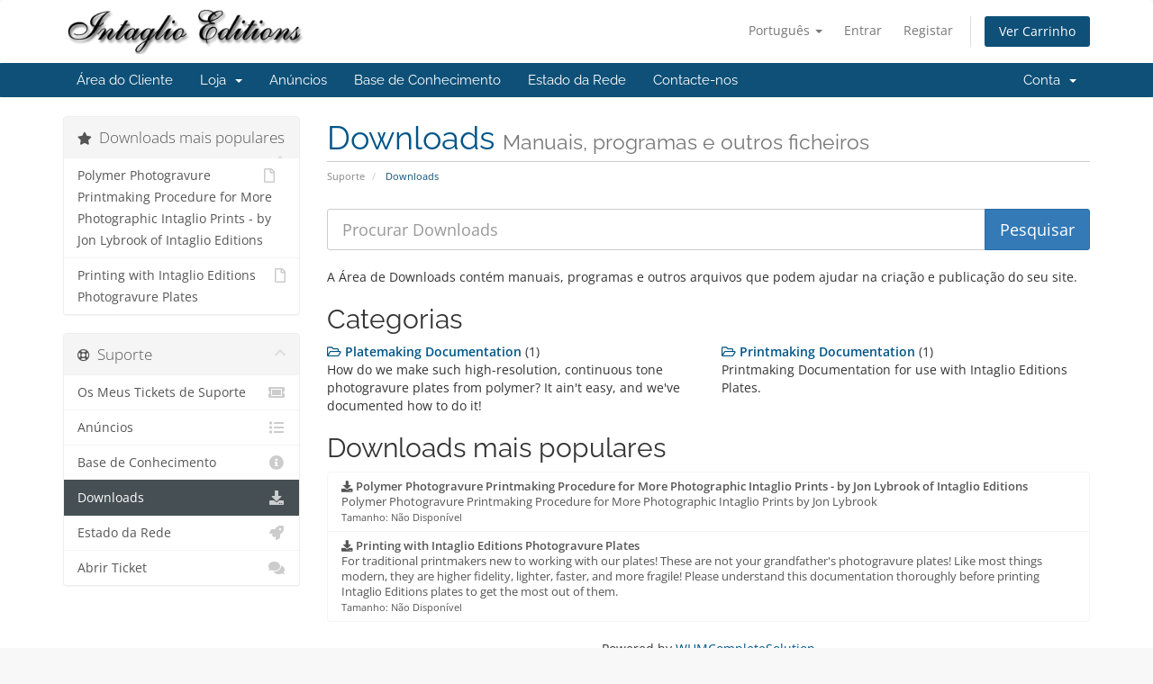

--- FILE ---
content_type: text/html; charset=utf-8
request_url: https://shop.intaglioeditions.com/index.php?rp=%2Fdownload&language=portuguese-pt
body_size: 30452
content:
<!DOCTYPE html>
<html lang="en">
<head>

<link rel="icon" href="/favicon.ico" type="image/x-icon">

    <meta charset="utf-8" />
    <meta http-equiv="X-UA-Compatible" content="IE=edge">
    <meta name="viewport" content="width=device-width, initial-scale=1">
    <title>Downloads - Intaglio Editions LLC</title>

    <!-- Styling -->
<link href="/assets/fonts/css/open-sans-family.css" rel="stylesheet" type="text/css" />
<link href="/assets/fonts/css/raleway-family.css" rel="stylesheet" type="text/css" />
<link href="/templates/six/css/all.min.css?v=672377" rel="stylesheet">
<link href="/assets/css/fontawesome-all.min.css" rel="stylesheet">
<link href="/templates/six/css/custom.css" rel="stylesheet">

<!-- HTML5 Shim and Respond.js IE8 support of HTML5 elements and media queries -->
<!-- WARNING: Respond.js doesn't work if you view the page via file:// -->
<!--[if lt IE 9]>
  <script src="https://oss.maxcdn.com/libs/html5shiv/3.7.0/html5shiv.js"></script>
  <script src="https://oss.maxcdn.com/libs/respond.js/1.4.2/respond.min.js"></script>
<![endif]-->

<script type="text/javascript">
    var csrfToken = '6701d379afe01fdde9f47f4fb4e6a717f02bf33a',
        markdownGuide = 'Guia Markdown',
        locale = 'en',
        saved = 'guardado',
        saving = 'salvamento automático',
        whmcsBaseUrl = "";
    </script>
<script src="/templates/six/js/scripts.min.js?v=672377"></script>


        <link href="https://shop.intaglioeditions.com/modules/addons/paimages/assets/styles.css" rel="stylesheet" type="text/css" />
            


</head>
<body data-phone-cc-input="1">


<section id="header">
    <div class="container">
        <ul class="top-nav">
                            <li>
                    <a href="#" class="choose-language" data-toggle="popover" id="languageChooser">
                        Português
                        <b class="caret"></b>
                    </a>
                    <div id="languageChooserContent" class="hidden">
                        <ul>
                                                            <li>
                                    <a href="/index.php?rp=%2Fdownload&language=arabic">العربية</a>
                                </li>
                                                            <li>
                                    <a href="/index.php?rp=%2Fdownload&language=azerbaijani">Azerbaijani</a>
                                </li>
                                                            <li>
                                    <a href="/index.php?rp=%2Fdownload&language=catalan">Català</a>
                                </li>
                                                            <li>
                                    <a href="/index.php?rp=%2Fdownload&language=chinese">中文</a>
                                </li>
                                                            <li>
                                    <a href="/index.php?rp=%2Fdownload&language=croatian">Hrvatski</a>
                                </li>
                                                            <li>
                                    <a href="/index.php?rp=%2Fdownload&language=czech">Čeština</a>
                                </li>
                                                            <li>
                                    <a href="/index.php?rp=%2Fdownload&language=danish">Dansk</a>
                                </li>
                                                            <li>
                                    <a href="/index.php?rp=%2Fdownload&language=dutch">Nederlands</a>
                                </li>
                                                            <li>
                                    <a href="/index.php?rp=%2Fdownload&language=english.bak">English</a>
                                </li>
                                                            <li>
                                    <a href="/index.php?rp=%2Fdownload&language=english">English</a>
                                </li>
                                                            <li>
                                    <a href="/index.php?rp=%2Fdownload&language=estonian">Estonian</a>
                                </li>
                                                            <li>
                                    <a href="/index.php?rp=%2Fdownload&language=farsi">Persian</a>
                                </li>
                                                            <li>
                                    <a href="/index.php?rp=%2Fdownload&language=french">Français</a>
                                </li>
                                                            <li>
                                    <a href="/index.php?rp=%2Fdownload&language=german">Deutsch</a>
                                </li>
                                                            <li>
                                    <a href="/index.php?rp=%2Fdownload&language=hebrew">עברית</a>
                                </li>
                                                            <li>
                                    <a href="/index.php?rp=%2Fdownload&language=hungarian">Magyar</a>
                                </li>
                                                            <li>
                                    <a href="/index.php?rp=%2Fdownload&language=italian">Italiano</a>
                                </li>
                                                            <li>
                                    <a href="/index.php?rp=%2Fdownload&language=macedonian">Macedonian</a>
                                </li>
                                                            <li>
                                    <a href="/index.php?rp=%2Fdownload&language=norwegian">Norwegian</a>
                                </li>
                                                            <li>
                                    <a href="/index.php?rp=%2Fdownload&language=portuguese-br">Português</a>
                                </li>
                                                            <li>
                                    <a href="/index.php?rp=%2Fdownload&language=portuguese-pt">Português</a>
                                </li>
                                                            <li>
                                    <a href="/index.php?rp=%2Fdownload&language=romanian">Română</a>
                                </li>
                                                            <li>
                                    <a href="/index.php?rp=%2Fdownload&language=russian">Русский</a>
                                </li>
                                                            <li>
                                    <a href="/index.php?rp=%2Fdownload&language=spanish">Español</a>
                                </li>
                                                            <li>
                                    <a href="/index.php?rp=%2Fdownload&language=swedish">Svenska</a>
                                </li>
                                                            <li>
                                    <a href="/index.php?rp=%2Fdownload&language=turkish">Türkçe</a>
                                </li>
                                                            <li>
                                    <a href="/index.php?rp=%2Fdownload&language=ukranian">Українська</a>
                                </li>
                                                    </ul>
                    </div>
                </li>
                                        <li>
                    <a href="/clientarea.php">Entrar</a>
                </li>
                                    <li>
                        <a href="/register.php">Registar</a>
                    </li>
                                <li class="primary-action">
                    <a href="/cart.php?a=view" class="btn">
                        Ver Carrinho
                    </a>
                </li>
                                </ul>

                    <a href="/index.php" class="logo"><img src="/assets/img/logo.png" alt="Intaglio Editions LLC"></a>
        
    </div>
</section>

<section id="main-menu">

    <nav id="nav" class="navbar navbar-default navbar-main" role="navigation">
        <div class="container">
            <!-- Brand and toggle get grouped for better mobile display -->
            <div class="navbar-header">
                <button type="button" class="navbar-toggle" data-toggle="collapse" data-target="#primary-nav">
                    <span class="sr-only">Alternar navegação</span>
                    <span class="icon-bar"></span>
                    <span class="icon-bar"></span>
                    <span class="icon-bar"></span>
                </button>
            </div>

            <!-- Collect the nav links, forms, and other content for toggling -->
            <div class="collapse navbar-collapse" id="primary-nav">

                <ul class="nav navbar-nav">

                        <li menuItemName="Home" class="" id="Primary_Navbar-Home">
        <a href="/index.php">
                        Área do Cliente
                                </a>
            </li>
    <li menuItemName="Store" class="dropdown" id="Primary_Navbar-Store">
        <a class="dropdown-toggle" data-toggle="dropdown" href="#">
                        Loja
                        &nbsp;<b class="caret"></b>        </a>
                    <ul class="dropdown-menu">
                            <li menuItemName="Browse Products Services" id="Primary_Navbar-Store-Browse_Products_Services">
                    <a href="/index.php?rp=/store">
                                                Procurar Todos
                                            </a>
                </li>
                            <li menuItemName="Shop Divider 1" class="nav-divider" id="Primary_Navbar-Store-Shop_Divider_1">
                    <a href="">
                                                -----
                                            </a>
                </li>
                            <li menuItemName="Start Here - Get a Quote!" id="Primary_Navbar-Store-Start_Here_-_Get_a_Quote!">
                    <a href="/index.php?rp=/store/start-here-get-a-quote">
                                                Start Here - Get a Quote!
                                            </a>
                </li>
                            <li menuItemName="Inkjet Printing Services" id="Primary_Navbar-Store-Inkjet_Printing_Services">
                    <a href="/index.php?rp=/store/inkjet-printing-services">
                                                Inkjet Printing Services
                                            </a>
                </li>
                            <li menuItemName="Polymer Photogravure Plates" id="Primary_Navbar-Store-Polymer_Photogravure_Plates">
                    <a href="/index.php?rp=/store/custom-printing-plates">
                                                Polymer Photogravure Plates
                                            </a>
                </li>
                            <li menuItemName="Photogravure Printing Services" id="Primary_Navbar-Store-Photogravure_Printing_Services">
                    <a href="/index.php?rp=/store/printmaking-services">
                                                Photogravure Printing Services
                                            </a>
                </li>
                            <li menuItemName="Fine Art Consulting Services" id="Primary_Navbar-Store-Fine_Art_Consulting_Services">
                    <a href="/index.php?rp=/store/fine-art-consulting-services">
                                                Fine Art Consulting Services
                                            </a>
                </li>
                            <li menuItemName="Art Marketing: Website and Social Media Services" id="Primary_Navbar-Store-Art_Marketing:_Website_and_Social_Media_Services">
                    <a href="/index.php?rp=/store/website-services">
                                                Art Marketing: Website and Social Media Services
                                            </a>
                </li>
                        </ul>
            </li>
    <li menuItemName="Announcements" class="" id="Primary_Navbar-Announcements">
        <a href="/index.php?rp=/announcements">
                        Anúncios
                                </a>
            </li>
    <li menuItemName="Knowledgebase" class="" id="Primary_Navbar-Knowledgebase">
        <a href="/index.php?rp=/knowledgebase">
                        Base de Conhecimento
                                </a>
            </li>
    <li menuItemName="Network Status" class="" id="Primary_Navbar-Network_Status">
        <a href="/serverstatus.php">
                        Estado da Rede
                                </a>
            </li>
    <li menuItemName="Contact Us" class="" id="Primary_Navbar-Contact_Us">
        <a href="/contact.php">
                        Contacte-nos
                                </a>
            </li>

                </ul>

                <ul class="nav navbar-nav navbar-right">

                        <li menuItemName="Account" class="dropdown" id="Secondary_Navbar-Account">
        <a class="dropdown-toggle" data-toggle="dropdown" href="#">
                        Conta
                        &nbsp;<b class="caret"></b>        </a>
                    <ul class="dropdown-menu">
                            <li menuItemName="Login" id="Secondary_Navbar-Account-Login">
                    <a href="/clientarea.php">
                                                Entrar
                                            </a>
                </li>
                            <li menuItemName="Register" id="Secondary_Navbar-Account-Register">
                    <a href="/register.php">
                                                Registar
                                            </a>
                </li>
                            <li menuItemName="Divider" class="nav-divider" id="Secondary_Navbar-Account-Divider">
                    <a href="">
                                                -----
                                            </a>
                </li>
                            <li menuItemName="Forgot Password?" id="Secondary_Navbar-Account-Forgot_Password?">
                    <a href="/index.php?rp=/password/reset">
                                                Não se lembra da senha?
                                            </a>
                </li>
                        </ul>
            </li>

                </ul>

            </div><!-- /.navbar-collapse -->
        </div>
    </nav>

</section>



<section id="main-body">
    <div class="container">
        <div class="row">

                                <div class="col-md-3 pull-md-left sidebar">
                            </div>
                <!-- Container for main page display content -->
        <div class="col-md-9 pull-md-right main-content">
                            <div class="header-lined">
    <h1>Downloads <small>Manuais, programas e outros ficheiros</small></h1>
    <ol class="breadcrumb">
            <li>
            <a href="https://shop.intaglioeditions.com">            Suporte
            </a>        </li>
            <li class="active">
                        Downloads
                    </li>
    </ol>
</div>
            

    <form role="form" method="post" action="/index.php?rp=/download/search">
<input type="hidden" name="token" value="6701d379afe01fdde9f47f4fb4e6a717f02bf33a" />
        <div class="input-group input-group-lg kb-search margin-bottom">
            <input type="text" name="search" id="inputDownloadsSearch" class="form-control" placeholder="Procurar Downloads" />
            <span class="input-group-btn">
                <input type="submit" id="btnDownloadsSearch" class="btn btn-primary btn-input-padded-responsive" value="Pesquisar" />
            </span>
        </div>
    </form>

    <p>A Área de Downloads contém manuais, programas e outros arquivos que podem ajudar na criação e publicação do seu site.</p>

    <h2>Categorias</h2>

    <div class="row">
                    <div class="col-sm-6">
                <a href="/index.php?rp=/download/category/2/Platemaking-Documentation.html">
                    <i class="far fa-folder-open"></i>
                    <strong>Platemaking Documentation</strong>
                </a>
                (1)
                <br>
                How do we make such high-resolution, continuous tone photogravure plates from polymer?  It ain&#039;t easy, and we&#039;ve documented how to do it!
            </div>
                    <div class="col-sm-6">
                <a href="/index.php?rp=/download/category/1/Printmaking-Documentation.html">
                    <i class="far fa-folder-open"></i>
                    <strong>Printmaking Documentation</strong>
                </a>
                (1)
                <br>
                Printmaking Documentation for use with Intaglio Editions Plates.
            </div>
            </div>

    <h2>Downloads mais populares</h2>

    <div class="list-group">
                    <a href="https://shop.intaglioeditions.com/dl.php?type=d&amp;id=7" class="list-group-item">
                <strong>
                    <i class="fas fa-download"></i>
                    Polymer Photogravure Printmaking Procedure for More Photographic Intaglio Prints - by Jon Lybrook of Intaglio Editions
                                    </strong>
                <br>
                Polymer Photogravure Printmaking Procedure
for More Photographic Intaglio Prints
by Jon Lybrook
                <br>
                <small>Tamanho: Não Disponível</small>
            </a>
                    <a href="https://shop.intaglioeditions.com/dl.php?type=d&amp;id=5" class="list-group-item">
                <strong>
                    <i class="fas fa-download"></i>
                    Printing with Intaglio Editions Photogravure Plates
                                    </strong>
                <br>
                For traditional printmakers new to working with our plates! These are not your grandfather&#039;s photogravure plates! Like most things modern, they are higher fidelity, lighter, faster, and more fragile! Please understand this documentation thoroughly before printing Intaglio Editions plates to get the most out of them.
                <br>
                <small>Tamanho: Não Disponível</small>
            </a>
            </div>

<p style="text-align:center;">Powered by <a href="https://www.whmcs.com/" target="_blank">WHMCompleteSolution</a></p>
                </div><!-- /.main-content -->
                                    <div class="col-md-3 pull-md-left sidebar sidebar-secondary">
                            <div menuItemName="Popular Downloads" class="panel panel-sidebar panel-sidebar">
        <div class="panel-heading">
            <h3 class="panel-title">
                <i class="fas fa-star"></i>&nbsp;                Downloads mais populares
                                <i class="fas fa-chevron-up panel-minimise pull-right"></i>
            </h3>
        </div>
                            <div class="list-group">
                                                            <a menuItemName="Polymer Photogravure Printmaking Procedure for More Photographic Intaglio Prints - by Jon Lybrook of Intaglio Editions"
                           href="https://shop.intaglioeditions.com/dl.php?type=d&amp;id=7"
                           class="list-group-item"
                                                                                                                                       id="Secondary_Sidebar-Popular_Downloads-Polymer_Photogravure_Printmaking_Procedure_for_More_Photographic_Intaglio_Prints_-_by_Jon_Lybrook_of_Intaglio_Editions"
                        >
                                                                                    <i class="far fa-file sidebar-menu-item-icon"></i>                            Polymer Photogravure Printmaking Procedure for More Photographic Intaglio Prints - by Jon Lybrook of Intaglio Editions
                        </a>
                                                                                <a menuItemName="Printing with Intaglio Editions Photogravure Plates"
                           href="https://shop.intaglioeditions.com/dl.php?type=d&amp;id=5"
                           class="list-group-item"
                                                                                                                                       id="Secondary_Sidebar-Popular_Downloads-Printing_with_Intaglio_Editions_Photogravure_Plates"
                        >
                                                                                    <i class="far fa-file sidebar-menu-item-icon"></i>                            Printing with Intaglio Editions Photogravure Plates
                        </a>
                                                </div>
                    </div>
        <div menuItemName="Support" class="panel panel-sidebar panel-sidebar">
        <div class="panel-heading">
            <h3 class="panel-title">
                <i class="far fa-life-ring"></i>&nbsp;                Suporte
                                <i class="fas fa-chevron-up panel-minimise pull-right"></i>
            </h3>
        </div>
                            <div class="list-group">
                                                            <a menuItemName="Support Tickets"
                           href="/supporttickets.php"
                           class="list-group-item"
                                                                                                                                       id="Secondary_Sidebar-Support-Support_Tickets"
                        >
                                                                                    <i class="fas fa-ticket-alt fa-fw sidebar-menu-item-icon"></i>                            Os Meus Tickets de Suporte
                        </a>
                                                                                <a menuItemName="Announcements"
                           href="/index.php?rp=/announcements"
                           class="list-group-item"
                                                                                                                                       id="Secondary_Sidebar-Support-Announcements"
                        >
                                                                                    <i class="fas fa-list fa-fw sidebar-menu-item-icon"></i>                            Anúncios
                        </a>
                                                                                <a menuItemName="Knowledgebase"
                           href="/index.php?rp=/knowledgebase"
                           class="list-group-item"
                                                                                                                                       id="Secondary_Sidebar-Support-Knowledgebase"
                        >
                                                                                    <i class="fas fa-info-circle fa-fw sidebar-menu-item-icon"></i>                            Base de Conhecimento
                        </a>
                                                                                <a menuItemName="Downloads"
                           href="/index.php?rp=/download"
                           class="list-group-item active"
                                                                                                                                       id="Secondary_Sidebar-Support-Downloads"
                        >
                                                                                    <i class="fas fa-download fa-fw sidebar-menu-item-icon"></i>                            Downloads
                        </a>
                                                                                <a menuItemName="Network Status"
                           href="/serverstatus.php"
                           class="list-group-item"
                                                                                                                                       id="Secondary_Sidebar-Support-Network_Status"
                        >
                                                                                    <i class="fas fa-rocket fa-fw sidebar-menu-item-icon"></i>                            Estado da Rede
                        </a>
                                                                                <a menuItemName="Open Ticket"
                           href="/submitticket.php"
                           class="list-group-item"
                                                                                                                                       id="Secondary_Sidebar-Support-Open_Ticket"
                        >
                                                                                    <i class="fas fa-comments fa-fw sidebar-menu-item-icon"></i>                            Abrir Ticket
                        </a>
                                                </div>
                    </div>
                        </div>
                            <div class="clearfix"></div>
        </div>
    </div>
</section>

<section id="footer">
    <div class="container">
        <a href="#" class="back-to-top"><i class="fas fa-chevron-up"></i></a>
        <p>Direitos autorais &copy; 2026 Intaglio Editions LLC. Todos os direitos reservados.</p>
    </div>
</section>

<div id="fullpage-overlay" class="hidden">
    <div class="outer-wrapper">
        <div class="inner-wrapper">
            <img src="/assets/img/overlay-spinner.svg">
            <br>
            <span class="msg"></span>
        </div>
    </div>
</div>

<div class="modal system-modal fade" id="modalAjax" tabindex="-1" role="dialog" aria-hidden="true">
    <div class="modal-dialog">
        <div class="modal-content panel-primary">
            <div class="modal-header panel-heading">
                <button type="button" class="close" data-dismiss="modal">
                    <span aria-hidden="true">&times;</span>
                    <span class="sr-only">Fechar o Ticket</span>
                </button>
                <h4 class="modal-title"></h4>
            </div>
            <div class="modal-body panel-body">
                Carregando...
            </div>
            <div class="modal-footer panel-footer">
                <div class="pull-left loader">
                    <i class="fas fa-circle-notch fa-spin"></i>
                    Carregando...
                </div>
                <button type="button" class="btn btn-default" data-dismiss="modal">
                    Fechar o Ticket
                </button>
                <button type="button" class="btn btn-primary modal-submit">
                    Submeter
                </button>
            </div>
        </div>
    </div>
</div>

<form action="#" id="frmGeneratePassword" class="form-horizontal">
    <div class="modal fade" id="modalGeneratePassword">
        <div class="modal-dialog">
            <div class="modal-content panel-primary">
                <div class="modal-header panel-heading">
                    <button type="button" class="close" data-dismiss="modal" aria-label="Close"><span aria-hidden="true">&times;</span></button>
                    <h4 class="modal-title">
                        Gerar senha
                    </h4>
                </div>
                <div class="modal-body">
                    <div class="alert alert-danger hidden" id="generatePwLengthError">
                        Insira um número entre 8 e 64 para o tamanho da senha
                    </div>
                    <div class="form-group">
                        <label for="generatePwLength" class="col-sm-4 control-label">Comprimento da senha</label>
                        <div class="col-sm-8">
                            <input type="number" min="8" max="64" value="12" step="1" class="form-control input-inline input-inline-100" id="inputGeneratePasswordLength">
                        </div>
                    </div>
                    <div class="form-group">
                        <label for="generatePwOutput" class="col-sm-4 control-label">Senha gerada</label>
                        <div class="col-sm-8">
                            <input type="text" class="form-control" id="inputGeneratePasswordOutput">
                        </div>
                    </div>
                    <div class="row">
                        <div class="col-sm-8 col-sm-offset-4">
                            <button type="submit" class="btn btn-default btn-sm">
                                <i class="fas fa-plus fa-fw"></i>
                                Gerar nova senha
                            </button>
                            <button type="button" class="btn btn-default btn-sm copy-to-clipboard" data-clipboard-target="#inputGeneratePasswordOutput">
                                <img src="/assets/img/clippy.svg" alt="Copy to clipboard" width="15">
                                Copiar
                            </button>
                        </div>
                    </div>
                </div>
                <div class="modal-footer">
                    <button type="button" class="btn btn-default" data-dismiss="modal">
                        Fechar o Ticket
                    </button>
                    <button type="button" class="btn btn-primary" id="btnGeneratePasswordInsert" data-clipboard-target="#inputGeneratePasswordOutput">
                        Copiar para a área de transferência e inserir
                    </button>
                </div>
            </div>
        </div>
    </div>
</form>



</body>
</html>
